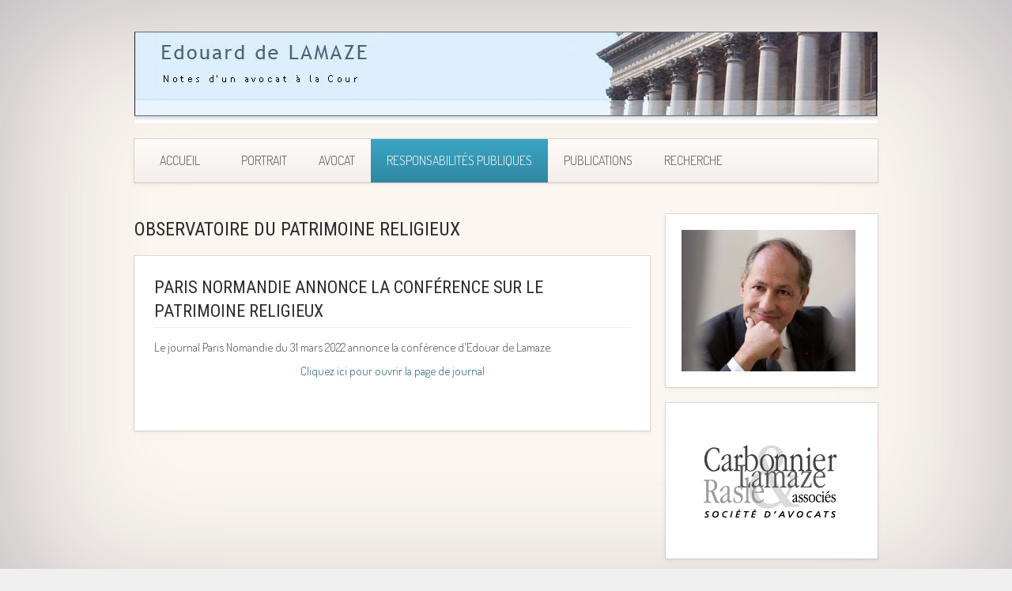

--- FILE ---
content_type: text/html; charset=utf-8
request_url: https://www.edelamaze.com/responsabilites-publiques/president-de-l-observatoire-du-patrimoine-religieux/177-paris-normandie-annonce-la-conference-sur-le-patrimoine-religieux
body_size: 3619
content:
<!DOCTYPE HTML>
<html lang="fr-fr" dir="ltr"  data-config='{"twitter":0,"plusone":0,"facebook":0,"style":"edela"}'>

<head>
<meta charset="utf-8">
<meta http-equiv="X-UA-Compatible" content="IE=edge">
<meta name="viewport" content="width=device-width, initial-scale=1">
<base href="https://www.edelamaze.com/responsabilites-publiques/president-de-l-observatoire-du-patrimoine-religieux/177-paris-normandie-annonce-la-conference-sur-le-patrimoine-religieux" />
	<meta name="author" content="Hugues" />
	<meta name="generator" content="MYOB" />
	<title>Edouard de Lamaze - Paris Normandie annonce la conférence sur le patrimoine religieux</title>
	<link href="/templates/yoo_avenue/favicon.ico" rel="shortcut icon" type="image/vnd.microsoft.icon" />
	<link href="/libraries/videobox/css/videobox.min.css" rel="stylesheet" type="text/css" />
	<style type="text/css">
 .pagination>li>a, .pagination>li>span{color:#005723;text-shadow:0 0 10px #84d1a4} .pagination>li.active>a, .pagination>li.active>span, .pagination>li>a:focus, .pagination>li>a:hover, .pagination>li>span:focus, .pagination>li>span:hover{color:#005723;background-color:#84d1a4} .vb_video_cont, .vb_video_cont a, .vb_video_frame{color:#005723} #vbiClose:focus, #vbiClose:hover, .vb_video_cont a:focus, .vb_video_cont a:focus .vb_thub_wrap .vb-icon-play, .vb_video_cont a:hover, .vb_video_cont a:hover .vb_thub_wrap .vb-icon-play, .vb_video_cont:focus, .vb_video_cont:focus .vb_thub_wrap .vb-icon-play, .vb_video_cont:hover, .vb_video_cont:hover .vb_thub_wrap .vb-icon-play{color:#84d1a4} #vbiWrap{color:#005723} .vb_slider_outer .vb_slider_next:focus, .vb_slider_outer .vb_slider_next:hover, .vb_slider_outer .vb_slider_prev:focus, .vb_slider_outer .vb_slider_prev:hover{color:#84d1a4} .vb_slider_outer{color:#005723} #vbCloseLink:focus, #vbCloseLink:hover, .vjs-big-play-button:focus, .vjs-big-play-button:hover, .vjs-fullscreen-control:hover, .vjs-play-control:hover, .vjs-volume-menu-button:focus, .vjs-volume-menu-button:hover{color:#84d1a4}
/*# sourceMappingURL=overrides.css.map */

	</style>
	<script src="/media/template/jquery.min-059e3a4f.js?2535f6ff3c07d63c6e03eebe980d2464" type="text/javascript"></script>
	<script src="/media/template/jquery-noconflict-592160c8.js?2535f6ff3c07d63c6e03eebe980d2464" type="text/javascript"></script>
	<script src="/media/template/jquery-migrate.min-52cb8536.js?2535f6ff3c07d63c6e03eebe980d2464" type="text/javascript"></script>
	<script src="/media/template/bootstrap.min-6e7329bf.js?2535f6ff3c07d63c6e03eebe980d2464" type="text/javascript"></script>
	<script src="/libraries/videobox/js/videobox.bundle.js" type="text/javascript"></script>
	<script src="/media/widgetkit/uikit2-8ce1d5a9.js" type="text/javascript"></script>
	<script src="/media/widgetkit/wk-scripts-4d0c4b76.js" type="text/javascript"></script>

<link rel="apple-touch-icon-precomposed" href="/templates/yoo_avenue/apple_touch_icon.png">
<link rel="stylesheet" href="/media/template/bootstrap-d840a921.css">
<link rel="stylesheet" href="/media/template/theme-aafa651f.css">
<script src="/media/template/theme-3af58273.js"></script>

<script type="text/javascript">
	var _gaq = _gaq || [];	_gaq.push(['_setAccount', 'UA-10241102-10']);
_gaq.push(['_trackPageview']);
	(function() {
    	var ga = document.createElement('script'); ga.type = 'text/javascript'; ga.async = true;
    	ga.src = ('https:' == document.location.protocol ? 'https://ssl' : 'http://www') + '.google-analytics.com/ga.js';
   		var s = document.getElementsByTagName('script')[0]; s.parentNode.insertBefore(ga, s);
  	})();
</script>
</head>

<body class="tm-sidebar-b-right tm-sidebars-1 tm-isblog">

    <div class="tm-page-bg">

        <div class="uk-container uk-container-center">

            <div class="tm-container">

                                <div class="tm-headerbar uk-clearfix uk-hidden-small">

                                        <a class="tm-logo" href="https://www.edelamaze.com">
	<img src="/images/logo/logo-edelamaze.jpg" alt="logo-edelamaze" width="940" height="116" /></a>
                    
                    
                    
                </div>
                
                                <div class="tm-top-block tm-grid-block">

                                        <nav class="tm-navbar uk-navbar">

                                                <ul class="uk-navbar-nav uk-hidden-small"><li><a href="/">    Accueil    </a></li><li class="uk-parent" data-uk-dropdown="{'preventflip':'y'}" aria-haspopup="true" aria-expanded="false"><a href="#">Portrait</a>
<div class="uk-dropdown uk-dropdown-navbar uk-dropdown-width-1" style="min-width: 260px; max-width: 260px; width:260px;"><div class="uk-grid uk-dropdown-grid"><div class="uk-width-1-1"><ul class="uk-nav uk-nav-navbar"><li><a href="/portrait/parcours-domaines-de-competence">Parcours, domaines de compétence</a></li><li><a href="/portrait/decorations">Décorations</a></li><li><a href="/portrait/diaporama">Diaporama</a></li></ul></div></div></div></li><li class="uk-parent" data-uk-dropdown="{'preventflip':'y'}" aria-haspopup="true" aria-expanded="false"><a href="#">Avocat</a>
<div class="uk-dropdown uk-dropdown-navbar uk-dropdown-width-1" style="min-width: 350px; max-width: 350px; width:350px;"><div class="uk-grid uk-dropdown-grid"><div class="uk-width-1-1"><ul class="uk-nav uk-nav-navbar"><li><a href="/avocat/cabinet-carbonnier-lamaze-rasle-associes">Cabinet Carbonnier Lamaze Rasle &amp; associés</a></li><li><a href="/avocat/domaines-de-competences-et-specialites">Domaines de compétences et spécialités</a></li><li><a href="/avocat/carlacies">Carlacies</a></li><li><a href="/avocat/union-des-jeunes-avocats">Union des Jeunes Avocats et FNUJA</a></li><li><a href="/avocat/ordre-des-avocats-au-barreau-de-paris">Ordre des Avocats au barreau de Paris</a></li><li><a href="/avocat/ccbe-conseil-consultatif-des-bareaux-europeens">CCBE (Conseil Consultatif des Bareaux Européens)</a></li><li><a href="/avocat/autres-actions">Autres actions</a></li><li class="uk-parent"><a href="#">ACTIONS :</a>
<ul class="uk-nav-sub"><li><a href="/avocat/actions/unite-et-defense-des-valeurs-du-barreau">   Unité et défense des valeurs du barreau</a></li><li><a href="/avocat/actions/les-nouveaux-defis">   Les nouveaux défis</a></li><li><a href="/avocat/actions/le-statut-de-l-avocat">   Le statut de l'avocat</a></li><li><a href="/avocat/actions/professions-liberales-et-reglementees">   Professions libérales et réglementées</a></li><li><a href="/avocat/actions/exercice-professionnel">   Exercice professionnel</a></li></ul></li></ul></div></div></div></li><li class="uk-parent uk-active" data-uk-dropdown="{'preventflip':'y'}" aria-haspopup="true" aria-expanded="false"><a href="#">Responsabilités publiques</a>
<div class="uk-dropdown uk-dropdown-navbar uk-dropdown-width-1" style="min-width: 370px; max-width: 370px; width:370px;"><div class="uk-grid uk-dropdown-grid"><div class="uk-width-1-1"><ul class="uk-nav uk-nav-navbar"><li><a href="/responsabilites-publiques/conseil-economique-social-et-environnemental">Conseil Economique Social et Environnemental</a></li><li><a href="/responsabilites-publiques/delegue-interministeriel-aux-professions-liberales">Délégué interministériel aux professions libérales</a></li><li><a href="/responsabilites-publiques/cese-conseil-economique-et-social-europeen">CESE (Conseil Economique et Social Européen)</a></li><li><a href="/responsabilites-publiques/conseiller-regional-de-normandie">Conseiller régional de Normandie</a></li><li><a href="/responsabilites-publiques/maire">Maire </a></li><li><a href="/responsabilites-publiques/president-office-de-tourisme-normandie-caux-vexin">Président Office de Tourisme Normandie Caux Vexin</a></li><li class="uk-active"><a href="/responsabilites-publiques/president-de-l-observatoire-du-patrimoine-religieux">Président de l'Observatoire du Patrimoine Religieux</a></li><li><a href="/responsabilites-publiques/academies-des-sciences-belles-lettres-et-arts-de-rouen">Académies des Sciences, Belles Lettres et Arts de Rouen </a></li></ul></div></div></div></li><li class="uk-parent" data-uk-dropdown="{'preventflip':'y'}" aria-haspopup="true" aria-expanded="false"><a href="#">Publications</a>
<div class="uk-dropdown uk-dropdown-navbar uk-dropdown-width-1" style="min-width: 220px; max-width: 220px; width:220px;"><div class="uk-grid uk-dropdown-grid"><div class="uk-width-1-1"><ul class="uk-nav uk-nav-navbar"><li><a href="/publications/ouvrages">Ouvrages</a></li><li><a href="/publications/conferences-et-evenements">Conférences et évènements</a></li><li><a href="/publications/dedicaces">Dédicaces</a></li><li><a href="/publications/publications-de-presse">Publications de presse</a></li></ul></div></div></div></li></ul>

        <ul class="uk-navbar-nav uk-hidden-small">
            <li class="uk-parent" data-uk-dropdown>
                <a href="#">Recherche</a>
                <div class="uk-dropdown uk-dropdown-navbar">
<form id="search-91-697049fc5e0cd" class="uk-search" action="/component/finder/search" method="get">
	<input class="uk-search-field" type="text" name="q" placeholder="Rechercher..." autocomplete="off">
	<input type="hidden" name="Itemid" value="125" /></form>
</div>
            </li>
        </ul>                        
                                                <a href="#offcanvas" class="uk-navbar-toggle uk-visible-small" data-uk-offcanvas></a>
                        
                                                <div class="uk-navbar-content uk-navbar-center uk-visible-small"><a class="tm-logo-small" href="https://www.edelamaze.com">
	<img src="/images/logo/logo-edelamaze-small.png" alt="logo edelamaze small" width="831" height="95" /></a></div>
                        
                    </nav>
                    
                    
                </div>
                
                
                
                                <div class="tm-middle uk-grid" data-uk-grid-match>

                                        <div class="tm-main uk-width-medium-7-10">

                        
                                                <main class="tm-content">

                            
                            <div id="system-message-container">
</div>
<h1>Observatoire du patrimoine religieux</h1><article class="uk-article tm-article" data-permalink="http://www.edelamaze.com/responsabilites-publiques/president-de-l-observatoire-du-patrimoine-religieux/177-paris-normandie-annonce-la-conference-sur-le-patrimoine-religieux">

    
    <div class="tm-article-content ">

        
                <h1 class="uk-article-title">
                            Paris Normandie annonce la conférence sur le patrimoine religieux                    </h1>
        
        
        
        
        
        <div>
            
<p>Le journal Paris Nomandie du 31 mars 2022 annonce la conférence d'Edouar de Lamaze.</p>
 
<p style="text-align: center;"><a href="/images/2022/2022%2004%20conference-patrimoine%20religieux.pdf" target="_blank" rel="noopener noreferrer">Cliquez ici pour ouvrir la page de journal</a></p>
<p>&nbsp;</p>        </div>

        
        
        
    </div>

    
    
</article>
                        </main>
                        
                        
                    </div>
                    
                                                                                                    <aside class="tm-sidebar-b uk-width-medium-3-10"><div class="uk-panel uk-panel-box amzspace">
	<div><img src="/images/portrait/E-de-lamaze-2016-2.jpg" alt="E de lamaze 2016 2" width="220" height="179" /></div></div>
<div class="uk-panel uk-panel-box">
	<div><a href="http://www.carlara.com/" target="_blank"><img src="/images/logo/logo-carlara.png" alt="logo-carlara" /></a></div></div></aside>
                                        
                </div>
                
                
                                <div class="tm-block-bottom">

                                        <section class="tm-bottom-b uk-grid tm-grid-block" data-uk-grid-match="{target:'> div > .uk-panel'}">
<div class="uk-width-1-1"><div class="uk-panel">
	<p style="text-align: center;"><span style="font-size: 10pt;"><a href="/mentions-legales" target="_blank">Mentions légales</a>&nbsp;&nbsp;&nbsp;&nbsp;&nbsp;&nbsp;&nbsp;&nbsp; - &nbsp; &nbsp; &nbsp; &nbsp;&nbsp; <a href="/amzen.fr" target="_blank">webdesign amZen</a></span></p></div></div>
</section>
                    
                    
                    
                </div>
                
            </div>

        </div>

    </div>

    
        <div id="offcanvas" class="uk-offcanvas">
        <div class="uk-offcanvas-bar"><ul class="uk-nav uk-nav-offcanvas"><li><a href="/">    Accueil    </a></li><li class="uk-parent"><a href="#">Portrait</a>
<ul class="uk-nav-sub"><li><a href="/portrait/parcours-domaines-de-competence">Parcours, domaines de compétence</a></li><li><a href="/portrait/decorations">Décorations</a></li><li><a href="/portrait/diaporama">Diaporama</a></li></ul></li><li class="uk-parent"><a href="#">Avocat</a>
<ul class="uk-nav-sub"><li><a href="/avocat/cabinet-carbonnier-lamaze-rasle-associes">Cabinet Carbonnier Lamaze Rasle &amp; associés</a></li><li><a href="/avocat/domaines-de-competences-et-specialites">Domaines de compétences et spécialités</a></li><li><a href="/avocat/carlacies">Carlacies</a></li><li><a href="/avocat/union-des-jeunes-avocats">Union des Jeunes Avocats et FNUJA</a></li><li><a href="/avocat/ordre-des-avocats-au-barreau-de-paris">Ordre des Avocats au barreau de Paris</a></li><li><a href="/avocat/ccbe-conseil-consultatif-des-bareaux-europeens">CCBE (Conseil Consultatif des Bareaux Européens)</a></li><li><a href="/avocat/autres-actions">Autres actions</a></li><li class="uk-parent"><a href="#">ACTIONS :</a>
<ul><li><a href="/avocat/actions/unite-et-defense-des-valeurs-du-barreau">   Unité et défense des valeurs du barreau</a></li><li><a href="/avocat/actions/les-nouveaux-defis">   Les nouveaux défis</a></li><li><a href="/avocat/actions/le-statut-de-l-avocat">   Le statut de l'avocat</a></li><li><a href="/avocat/actions/professions-liberales-et-reglementees">   Professions libérales et réglementées</a></li><li><a href="/avocat/actions/exercice-professionnel">   Exercice professionnel</a></li></ul></li></ul></li><li class="uk-parent uk-active"><a href="#">Responsabilités publiques</a>
<ul class="uk-nav-sub"><li><a href="/responsabilites-publiques/conseil-economique-social-et-environnemental">Conseil Economique Social et Environnemental</a></li><li><a href="/responsabilites-publiques/delegue-interministeriel-aux-professions-liberales">Délégué interministériel aux professions libérales</a></li><li><a href="/responsabilites-publiques/cese-conseil-economique-et-social-europeen">CESE (Conseil Economique et Social Européen)</a></li><li><a href="/responsabilites-publiques/conseiller-regional-de-normandie">Conseiller régional de Normandie</a></li><li><a href="/responsabilites-publiques/maire">Maire </a></li><li><a href="/responsabilites-publiques/president-office-de-tourisme-normandie-caux-vexin">Président Office de Tourisme Normandie Caux Vexin</a></li><li class="uk-active"><a href="/responsabilites-publiques/president-de-l-observatoire-du-patrimoine-religieux">Président de l'Observatoire du Patrimoine Religieux</a></li><li><a href="/responsabilites-publiques/academies-des-sciences-belles-lettres-et-arts-de-rouen">Académies des Sciences, Belles Lettres et Arts de Rouen </a></li></ul></li><li class="uk-parent"><a href="#">Publications</a>
<ul class="uk-nav-sub"><li><a href="/publications/ouvrages">Ouvrages</a></li><li><a href="/publications/conferences-et-evenements">Conférences et évènements</a></li><li><a href="/publications/dedicaces">Dédicaces</a></li><li><a href="/publications/publications-de-presse">Publications de presse</a></li></ul></li></ul></div>
    </div>
    
</body>
</html>